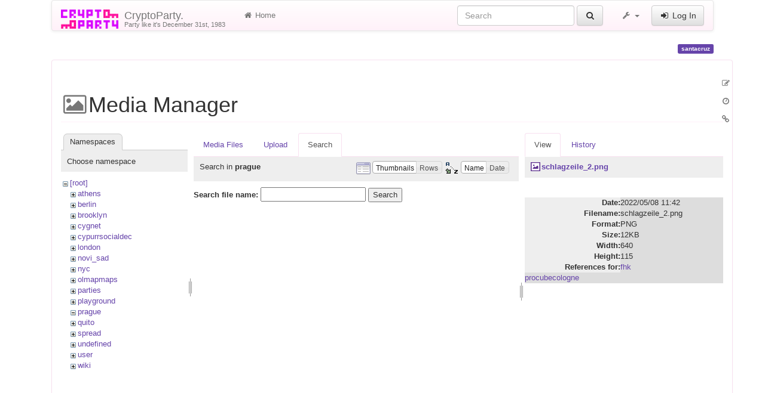

--- FILE ---
content_type: text/html; charset=utf-8
request_url: https://www.cryptoparty.in/santacruz?tab_files=search&do=media&tab_details=view&image=schlagzeile_2.png&ns=prague
body_size: 5400
content:
<!DOCTYPE html>
<html xmlns="http://www.w3.org/1999/xhtml" xml:lang="en"
  lang="en" dir="ltr" class="no-js">
<head>
  <meta charset="UTF-8" />
  <meta http-equiv="X-UA-Compatible" content="IE=edge" />
  <title>santacruz [CryptoParty.]</title>
  <script>(function(H){H.className=H.className.replace(/\bno-js\b/,'js')})(document.documentElement)</script>
  <meta name="viewport" content="width=device-width,initial-scale=1" />
  <link rel="shortcut icon" href="/_media/favicon.ico" />
<link rel="apple-touch-icon" href="/lib/tpl/cryptostrap3/images/apple-touch-icon.png" />
      <link type="text/css" rel="stylesheet" href="/lib/tpl/cryptostrap3/assets/cryptostrap/css/bootstrap.min.css" />
    <link type="text/css" rel="stylesheet" href="/lib/tpl/cryptostrap3/assets/cryptostrap/css/bootstrap-theme.min.css" />
    <link type="text/css" rel="stylesheet" href="/lib/tpl/cryptostrap3/assets/font-awesome/css/font-awesome.min.css" />
  <script type="text/javascript">/*<![CDATA[*/
    var TPL_CONFIG = {"tableFullWidth":1,"tableStyle":["striped","condensed","responsive","hover"]};
  /*!]]>*/</script>
  <meta name="generator" content="DokuWiki"/>
<meta name="robots" content="noindex,nofollow"/>
<link rel="search" type="application/opensearchdescription+xml" href="/lib/exe/opensearch.php" title="CryptoParty."/>
<link rel="start" href="/"/>
<link rel="contents" href="/santacruz?do=index" title="Sitemap"/>
<link rel="manifest" href="/lib/exe/manifest.php"/>
<link rel="alternate" type="application/rss+xml" title="Recent Changes" href="/feed.php"/>
<link rel="alternate" type="application/rss+xml" title="Current namespace" href="/feed.php?mode=list&amp;ns="/>
<link rel="alternate" type="text/html" title="Plain HTML" href="/_export/xhtml/santacruz"/>
<link rel="alternate" type="text/plain" title="Wiki Markup" href="/_export/raw/santacruz"/>
<link rel="stylesheet" href="/lib/exe/css.php?t=cryptostrap3&amp;tseed=3ee2c3a2a84d2d39806469605416d9c4"/>
<link type="text/css" rel="stylesheet" href="/lib/plugins/icons/assets/font-awesome/css/font-awesome.min.css"/>
<link type="text/css" rel="stylesheet" href="/lib/plugins/icons/assets/material-design-icons/css/materialdesignicons.min.css"/>
<!--[if gte IE 9]><!-->
<script >/*<![CDATA[*/var NS='';var JSINFO = {"plugins":{"edittable":{"default columnwidth":""},"vshare":{"youtube":"youtube\\.com\/.*[&?]v=([a-z0-9_\\-]+)","vimeo":"vimeo\\.com\\\/(\\d+)","slideshare":"slideshare.*id=(\\d+)","dailymotion":"dailymotion\\.com\/video\/([a-z0-9]+)","archiveorg":"archive\\.org\/(?:embed|details)\/([a-zA-Z0-9_\\-]+)","soundcloud":"soundcloud\\.com\/([\\w-]+\/[\\w-]+)","niconico":"nicovideo\\.jp\/watch\/(sm[0-9]+)","bitchute":"bitchute\\.com\\\/video\\\/([a-zA-Z0-9_\\-]+)","coub":"coub\\.com\\\/view\\\/([a-zA-Z0-9_\\-]+)","odysee":"odysee\\.com\/\\$\/(?:embed|download)\/([-%_?=\/a-zA-Z0-9]+)","youku":"v\\.youku\\.com\/v_show\/id_([0-9A-Za-z=]+)\\.html","bilibili":"bilibili\\.com\\\/video\\\/(BV[0-9A-Za-z]+)","msoffice":"(?:office\\.com.*[&?]videoid=([a-z0-9\\-]+))","msstream":"microsoftstream\\.com\\\/video\\\/([a-f0-9\\-]{36})"}},"tmplft_template":"cryptostrap3","tmplftacl":1,"tmplft_aclgen":1,"tmplft_sitetools":"","tmplft_pagetools":"","tmplft_ptools_xcl":"NONE","tmplft_mobile":"","tmplft_actions":"","tmplft_profile":"","tmplft_search":"","write":false,"disabled":[""],"lang":{"insert_before":"Insert before","insert_after":"Insert after","edit":"Edit","remove":"Remove","insert_col_left":"Insert column left","insert_col_right":"Insert column right","mark_row_as_header":"Switch this row to header row","mark_col_as_header":"Switch this column to header column","mark_cell_as_header":"Switch this cell to header cell","mark_row_as_cell":"Switch this row to normal cells row","mark_col_as_cell":"Switch this column to normal cells column","mark_cell_as_cell":"Switch this header cell to normal cell","show_merged_rows":"There are %d more megred cells. Click here to unmerge.","lock_notify":"This page is currently locked for editing by <span class=\"who\"><\/span>. You have to wait until this user finishes editing or the lock expires. Lock expires at: <span class=\"time_left\"><\/span>.","unlock_notify":"Lock expired. Refresh the page to be able modify table."},"id":"santacruz","namespace":"","ACT":"media","useHeadingNavigation":0,"useHeadingContent":0};
/*!]]>*/</script>
<script src="/lib/exe/jquery.php?tseed=f0349b609f9b91a485af8fd8ecd4aea4" defer="defer">/*<![CDATA[*/
/*!]]>*/</script>
<script src="/lib/exe/js.php?t=cryptostrap3&amp;tseed=3ee2c3a2a84d2d39806469605416d9c4" defer="defer">/*<![CDATA[*/
/*!]]>*/</script>
<script >/*<![CDATA[*/document.documentElement.className += ' olCSSsupported';
/*!]]>*/</script>
<!--<![endif]-->
  <script type="text/javascript" src="/lib/tpl/cryptostrap3/assets/bootstrap/js/bootstrap.min.js"></script>
  <style type="text/css">
    body { padding-top: 20px; }
    .toc-affix { z-index: 9999; top: 10px; right: 10px; }
  </style>
  <!-- HTML5 shim and Respond.js for IE8 support of HTML5 elements and media queries -->
  <!-- WARNING: Respond.js doesn't work if you view the page via file:// -->
  <!--[if lt IE 9]>
  <script type="text/javascript" src="https://oss.maxcdn.com/html5shiv/3.7.2/html5shiv.min.js"></script>
  <script type="text/javascript" src="https://oss.maxcdn.com/respond/1.4.2/respond.min.js"></script>
  <![endif]-->
</head>
<body class="page-on-panel">
  <!--[if IE 8 ]><div id="IE8"><![endif]-->
  <div id="dokuwiki__site" class="container">
    <div id="dokuwiki__top" class="site dokuwiki mode_media tpl_cryptostrap3    hasSidebar">

      
      <!-- header -->
      <div id="dokuwiki__header">
        <nav class="navbar  navbar-default" role="navigation">

  <div class="container-fluid">

    <div class="navbar-header">

      <button class="navbar-toggle" type="button" data-toggle="collapse" data-target=".navbar-collapse">
        <span class="icon-bar"></span>
        <span class="icon-bar"></span>
        <span class="icon-bar"></span>
      </button>

      <a href="/index"  accesskey="h" title="[H]" class="navbar-brand"><img src="/lib/tpl/cryptostrap3/images/logo.png" alt="CryptoParty." class="pull-left" id="dw__logo" height="32" style="margin-top:-5px" /> <span id="dw__title" style="margin-top:-5px">CryptoParty.<span id="dw__tagline">Party like it's December 31st, 1983</span></span></a>
    </div>

    <div class="collapse navbar-collapse">

      <ul class="nav navbar-nav" id="dw__navbar">
        <li>
  <a href="/index" ><i class="fa fa-fw fa-home"></i> Home</a></li>
      </ul>

      <div class="navbar-right">

                  <form action="/index" accept-charset="utf-8" class="navbar-form navbar-left search" id="dw__search" method="get" role="search"><div class="no"><div class="form-group"><input type="hidden" name="do" value="search" /><input id="qsearch__in" type="search" placeholder="Search" accesskey="f" name="id" class="edit form-control" title="[F]" /></div> <button type="submit" class="btn btn-default" title="Search"><i class="fa fa-fw fa-search"></i><span class="hidden-lg hidden-md hidden-sm"> Search</span></button><div id="qsearch__out" class="panel panel-default ajax_qsearch JSpopup"></div></div></form>        
        
<ul class="nav navbar-nav" id="dw__tools">


  <li class="dropdown">

    <a href="#" class="dropdown-toggle" data-toggle="dropdown" title="">
      <i class="fa fa-fw fa-wrench"></i> <span class="hidden-lg hidden-md hidden-sm">Tools</span> <span class="caret"></span>
    </a>

    <ul class="dropdown-menu tools" role="menu">
    
      <li class="dropdown-header">
        <i class="fa fa-fw fa-user"></i> User Tools      </li>
      <li><a href="/santacruz?do=admin"  class="action admin" rel="nofollow" title="Admin"><i class="fa fa-fw fa-cogs"></i> Admin</a></li>
            <li class="divider" role="separator"></li>
      
    
      <li class="dropdown-header">
        <i class="fa fa-fw fa-wrench"></i> Site Tools      </li>
      <li><a href="/santacruz?do=recent"  class="action recent" accesskey="r" rel="nofollow" title="Recent Changes [R]"><i class="fa fa-fw fa-list-alt"></i> Recent Changes</a></li><li class="active"><a href="/santacruz?do=media&amp;ns="  class="action media" rel="nofollow" title="Media Manager"><i class="fa fa-fw fa-picture-o"></i> Media Manager</a></li><li><a href="/santacruz?do=index"  class="action index" accesskey="x" rel="nofollow" title="Sitemap [X]"><i class="fa fa-fw fa-sitemap"></i> Sitemap</a></li>
            <li class="divider" role="separator"></li>
      
    
      <li class="dropdown-header">
        <i class="fa fa-fw fa-file"></i> Page Tools      </li>
      <li><a href="/santacruz?do="  class="action show" accesskey="v" rel="nofollow" title="Show page [V]"><i class="fa fa-fw fa-pencil-square-o"></i> Show page</a></li><li><a href="/santacruz?do=revisions"  class="action revs" accesskey="o" rel="nofollow" title="Old revisions [O]"><i class="fa fa-fw fa-clock-o"></i> Old revisions</a></li><li><a href="/santacruz?do=backlink"  class="action backlink" rel="nofollow" title="Backlinks"><i class="fa fa-fw fa-link"></i> Backlinks</a></li><li><a href="#dokuwiki__top"  class="action top" accesskey="t" rel="nofollow" title="Back to top [T]"><i class="fa fa-fw fa-chevron-up"></i> Back to top</a></li>
      
        </ul>
  </li>


</ul>


        <ul class="nav navbar-nav">

          
                    <li>
            <span class="dw__actions">
              <a href="/santacruz?do=login&amp;sectok="  class="action login" rel="nofollow" title="Log In"><i class="fa fa-fw fa-sign-in"></i> Log In</a>            </span>
          </li>
          
        </ul>

        
      </div>

    </div>
  </div>
</nav>

      </div>
      <!-- /header -->

            
      
      <p class="pageId text-right">
        <span class="label label-primary">santacruz</span>
      </p>

      <div id="dw__msgarea">
              </div>

      <main class="main row" role="main">

        
        <!-- ********** CONTENT ********** -->
        <article id="dokuwiki__content" class="container" >

          <div class="panel panel-default"> 
            <div class="page panel-body">

              
              <div class="pull-right hidden-print">
                <div class="toc-affix" data-spy="affix" data-offset-top="150">
                                  </div>
              </div>

              <!-- wikipage start -->
              <div id="mediamanager__page">
<h1>Media Manager</h1>
<div class="panel namespaces">
<h2>Namespaces</h2>
<div class="panelHeader">Choose namespace</div>
<div class="panelContent" id="media__tree">

<ul class="idx">
<li class="media level0 open"><img src="/lib/images/minus.gif" alt="−" /><div class="li"><a href="/santacruz?ns=&amp;tab_files=files&amp;do=media&amp;tab_details=view&amp;image=schlagzeile_2.png" class="idx_dir">[root]</a></div>
<ul class="idx">
<li class="media level1 closed"><img src="/lib/images/plus.gif" alt="+" /><div class="li"><a href="/santacruz?ns=athens&amp;tab_files=files&amp;do=media&amp;tab_details=view&amp;image=schlagzeile_2.png" class="idx_dir">athens</a></div></li>
<li class="media level1 closed"><img src="/lib/images/plus.gif" alt="+" /><div class="li"><a href="/santacruz?ns=berlin&amp;tab_files=files&amp;do=media&amp;tab_details=view&amp;image=schlagzeile_2.png" class="idx_dir">berlin</a></div></li>
<li class="media level1 closed"><img src="/lib/images/plus.gif" alt="+" /><div class="li"><a href="/santacruz?ns=brooklyn&amp;tab_files=files&amp;do=media&amp;tab_details=view&amp;image=schlagzeile_2.png" class="idx_dir">brooklyn</a></div></li>
<li class="media level1 closed"><img src="/lib/images/plus.gif" alt="+" /><div class="li"><a href="/santacruz?ns=cygnet&amp;tab_files=files&amp;do=media&amp;tab_details=view&amp;image=schlagzeile_2.png" class="idx_dir">cygnet</a></div></li>
<li class="media level1 closed"><img src="/lib/images/plus.gif" alt="+" /><div class="li"><a href="/santacruz?ns=cypurrsocialdec&amp;tab_files=files&amp;do=media&amp;tab_details=view&amp;image=schlagzeile_2.png" class="idx_dir">cypurrsocialdec</a></div></li>
<li class="media level1 closed"><img src="/lib/images/plus.gif" alt="+" /><div class="li"><a href="/santacruz?ns=london&amp;tab_files=files&amp;do=media&amp;tab_details=view&amp;image=schlagzeile_2.png" class="idx_dir">london</a></div></li>
<li class="media level1 closed"><img src="/lib/images/plus.gif" alt="+" /><div class="li"><a href="/santacruz?ns=novi_sad&amp;tab_files=files&amp;do=media&amp;tab_details=view&amp;image=schlagzeile_2.png" class="idx_dir">novi_sad</a></div></li>
<li class="media level1 closed"><img src="/lib/images/plus.gif" alt="+" /><div class="li"><a href="/santacruz?ns=nyc&amp;tab_files=files&amp;do=media&amp;tab_details=view&amp;image=schlagzeile_2.png" class="idx_dir">nyc</a></div></li>
<li class="media level1 closed"><img src="/lib/images/plus.gif" alt="+" /><div class="li"><a href="/santacruz?ns=olmapmaps&amp;tab_files=files&amp;do=media&amp;tab_details=view&amp;image=schlagzeile_2.png" class="idx_dir">olmapmaps</a></div></li>
<li class="media level1 closed"><img src="/lib/images/plus.gif" alt="+" /><div class="li"><a href="/santacruz?ns=parties&amp;tab_files=files&amp;do=media&amp;tab_details=view&amp;image=schlagzeile_2.png" class="idx_dir">parties</a></div></li>
<li class="media level1 closed"><img src="/lib/images/plus.gif" alt="+" /><div class="li"><a href="/santacruz?ns=playground&amp;tab_files=files&amp;do=media&amp;tab_details=view&amp;image=schlagzeile_2.png" class="idx_dir">playground</a></div></li>
<li class="media level1 open"><img src="/lib/images/minus.gif" alt="−" /><div class="li"><a href="/santacruz?ns=prague&amp;tab_files=files&amp;do=media&amp;tab_details=view&amp;image=schlagzeile_2.png" class="idx_dir">prague</a></div></li>
<li class="media level1 closed"><img src="/lib/images/plus.gif" alt="+" /><div class="li"><a href="/santacruz?ns=quito&amp;tab_files=files&amp;do=media&amp;tab_details=view&amp;image=schlagzeile_2.png" class="idx_dir">quito</a></div></li>
<li class="media level1 closed"><img src="/lib/images/plus.gif" alt="+" /><div class="li"><a href="/santacruz?ns=spread&amp;tab_files=files&amp;do=media&amp;tab_details=view&amp;image=schlagzeile_2.png" class="idx_dir">spread</a></div></li>
<li class="media level1 closed"><img src="/lib/images/plus.gif" alt="+" /><div class="li"><a href="/santacruz?ns=undefined&amp;tab_files=files&amp;do=media&amp;tab_details=view&amp;image=schlagzeile_2.png" class="idx_dir">undefined</a></div></li>
<li class="media level1 closed"><img src="/lib/images/plus.gif" alt="+" /><div class="li"><a href="/santacruz?ns=user&amp;tab_files=files&amp;do=media&amp;tab_details=view&amp;image=schlagzeile_2.png" class="idx_dir">user</a></div></li>
<li class="media level1 closed"><img src="/lib/images/plus.gif" alt="+" /><div class="li"><a href="/santacruz?ns=wiki&amp;tab_files=files&amp;do=media&amp;tab_details=view&amp;image=schlagzeile_2.png" class="idx_dir">wiki</a></div></li>
</ul></li>
</ul>
</div>
</div>
<div class="panel filelist">
<h2 class="a11y">Media Files</h2>
<ul class="tabs">
<li><a href="/santacruz?tab_files=files&amp;do=media&amp;tab_details=view&amp;image=schlagzeile_2.png&amp;ns=prague">Media Files</a></li>
<li><a href="/santacruz?tab_files=upload&amp;do=media&amp;tab_details=view&amp;image=schlagzeile_2.png&amp;ns=prague">Upload</a></li>
<li><strong>Search</strong></li>
</ul>
<div class="panelHeader">
<h3>Search in <strong>prague</strong></h3>
<form method="get" action="/santacruz" class="options doku_form" accept-charset="utf-8"><input type="hidden" name="sectok" value="" /><input type="hidden" name="do" value="media" /><input type="hidden" name="tab_files" value="search" /><input type="hidden" name="tab_details" value="view" /><input type="hidden" name="image" value="schlagzeile_2.png" /><input type="hidden" name="ns" value="prague" /><div class="no"><ul>
<li class="listType"><label for="listType__thumbs" class="thumbs">
<input name="list_dwmedia" type="radio" value="thumbs" id="listType__thumbs" class="thumbs" checked="checked" />
<span>Thumbnails</span>
</label><label for="listType__rows" class="rows">
<input name="list_dwmedia" type="radio" value="rows" id="listType__rows" class="rows" />
<span>Rows</span>
</label></li>
<li class="sortBy"><label for="sortBy__name" class="name">
<input name="sort_dwmedia" type="radio" value="name" id="sortBy__name" class="name" checked="checked" />
<span>Name</span>
</label><label for="sortBy__date" class="date">
<input name="sort_dwmedia" type="radio" value="date" id="sortBy__date" class="date" />
<span>Date</span>
</label></li>
<li><button value="1" type="submit">Apply</button></li>
</ul>
</div></form></div>
<div class="panelContent">
<div class="search">
<form id="dw__mediasearch" action="/santacruz?do=media&amp;tab_files=search&amp;tab_details=view&amp;image=schlagzeile_2.png&amp;ns=prague" method="post" accept-charset="utf-8" class="doku_form"><input type="hidden" name="sectok" value="" /><input type="hidden" name="ns" value="prague" /><input type="hidden" name="mediado" value="searchlist" /><div class="no"><p ><label >
<span>Search file name:</span>
<input name="q" type="text" title="Search in prague:*" value="" />
</label> <button value="1" type="submit">Search</button></p></div></form></div>
</div>
</div>
<div class="panel file">
<h2 class="a11y">File</h2>
<ul class="tabs">
<li><strong>View</strong></li>
<li><a href="/santacruz?tab_details=history&amp;do=media&amp;tab_files=search&amp;image=schlagzeile_2.png&amp;ns=prague">History</a></li>
</ul>
<div class="panelHeader"><h3><strong><a href="/_media/schlagzeile_2.png" class="select mediafile mf_png" title="View original file">schlagzeile_2.png</a></strong></h3></div>
<div class="panelContent">
<div class="image"><a href="/_media/schlagzeile_2.png?t=1652002937&amp;w=500&amp;h=89&amp;tok=07f840" target="_blank" title="View original file"><img src="/_media/schlagzeile_2.png?t=1652002937&amp;w=500&amp;h=89&amp;tok=07f840" alt="" style="max-width: 500px;" /></a></div><ul class="actions"></ul><dl>
<dt>Date:</dt><dd>2022/05/08 11:42</dd>
<dt>Filename:</dt><dd>schlagzeile_2.png</dd>
<dt>Format:</dt><dd>PNG</dd>
<dt>Size:</dt><dd>12KB</dd>
<dt>Width:</dt><dd>640</dd>
<dt>Height:</dt><dd>115</dd>
</dl>
<dl>
<dt>References for:</dt><dd><a href="/fhk" class="wikilink1" title="fhk" data-wiki-id="fhk">fhk</a></dd><dd><a href="/procubecologne" class="wikilink1" title="procubecologne" data-wiki-id="procubecologne">procubecologne</a></dd></dl>
</div>
</div>
</div>

              <!-- wikipage stop -->

              
            </div>
          </div>

        </article>

        
        <div id="dw__pagetools" class="hidden-print">
  <div class="tools">
    <ul class="nav nav-stacked nav-pills">
      <li><a href="/santacruz?do="  class="action text-muted show" accesskey="v" rel="nofollow" title="Show page [V]"><i class="fa fa-fw fa-pencil-square-o"></i><span class="sr-only"> Show page</span></a></li><li><a href="/santacruz?do=revisions"  class="action text-muted revs" accesskey="o" rel="nofollow" title="Old revisions [O]"><i class="fa fa-fw fa-clock-o"></i><span class="sr-only"> Old revisions</span></a></li><li><a href="/santacruz?do=backlink"  class="action text-muted backlink" rel="nofollow" title="Backlinks"><i class="fa fa-fw fa-link"></i><span class="sr-only"> Backlinks</span></a></li>    </ul>
  </div>
</div>

      </main>

      <footer id="dokuwiki__footer" class="small">

        <a href="javascript:void(0)" class="back-to-top hidden-print btn btn-default btn-sm" title="skip to content" id="back-to-top" accesskey="t"><i class="fa fa-chevron-up"></i></a>

        <div class="text-right">

          <span class="docInfo">
            <bdi>santacruz.txt</bdi> · Last modified: 2022/05/08 11:42 by <bdi>127.0.0.1</bdi>          </span>

        </div>

                
      </footer>

      
    </div><!-- /site -->

    <img src="/lib/exe/taskrunner.php?id=santacruz&amp;1768732857" width="2" height="1" alt="" />
    <div id="screen__mode">      <span class="visible-xs"></span>
      <span class="visible-sm"></span>
      <span class="visible-md"></span>
      <span class="visible-lg"></span>
    </div>

  </div>
  <!--[if lte IE 8 ]></div><![endif]-->

</body>
</html>
